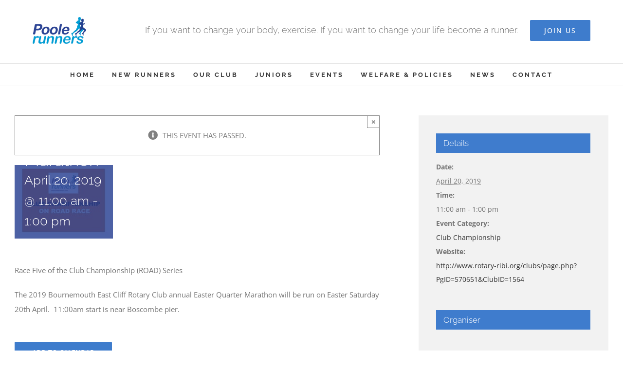

--- FILE ---
content_type: text/html; charset=utf-8
request_url: https://www.google.com/recaptcha/api2/anchor?ar=1&k=6LfUlooUAAAAAOgEuscEdMzaC53zGWChZhwXUMUP&co=aHR0cHM6Ly9wb29sZXJ1bm5lcnMuY28udWs6NDQz&hl=en&v=PoyoqOPhxBO7pBk68S4YbpHZ&size=invisible&anchor-ms=20000&execute-ms=30000&cb=5rs38iizyd2f
body_size: 48531
content:
<!DOCTYPE HTML><html dir="ltr" lang="en"><head><meta http-equiv="Content-Type" content="text/html; charset=UTF-8">
<meta http-equiv="X-UA-Compatible" content="IE=edge">
<title>reCAPTCHA</title>
<style type="text/css">
/* cyrillic-ext */
@font-face {
  font-family: 'Roboto';
  font-style: normal;
  font-weight: 400;
  font-stretch: 100%;
  src: url(//fonts.gstatic.com/s/roboto/v48/KFO7CnqEu92Fr1ME7kSn66aGLdTylUAMa3GUBHMdazTgWw.woff2) format('woff2');
  unicode-range: U+0460-052F, U+1C80-1C8A, U+20B4, U+2DE0-2DFF, U+A640-A69F, U+FE2E-FE2F;
}
/* cyrillic */
@font-face {
  font-family: 'Roboto';
  font-style: normal;
  font-weight: 400;
  font-stretch: 100%;
  src: url(//fonts.gstatic.com/s/roboto/v48/KFO7CnqEu92Fr1ME7kSn66aGLdTylUAMa3iUBHMdazTgWw.woff2) format('woff2');
  unicode-range: U+0301, U+0400-045F, U+0490-0491, U+04B0-04B1, U+2116;
}
/* greek-ext */
@font-face {
  font-family: 'Roboto';
  font-style: normal;
  font-weight: 400;
  font-stretch: 100%;
  src: url(//fonts.gstatic.com/s/roboto/v48/KFO7CnqEu92Fr1ME7kSn66aGLdTylUAMa3CUBHMdazTgWw.woff2) format('woff2');
  unicode-range: U+1F00-1FFF;
}
/* greek */
@font-face {
  font-family: 'Roboto';
  font-style: normal;
  font-weight: 400;
  font-stretch: 100%;
  src: url(//fonts.gstatic.com/s/roboto/v48/KFO7CnqEu92Fr1ME7kSn66aGLdTylUAMa3-UBHMdazTgWw.woff2) format('woff2');
  unicode-range: U+0370-0377, U+037A-037F, U+0384-038A, U+038C, U+038E-03A1, U+03A3-03FF;
}
/* math */
@font-face {
  font-family: 'Roboto';
  font-style: normal;
  font-weight: 400;
  font-stretch: 100%;
  src: url(//fonts.gstatic.com/s/roboto/v48/KFO7CnqEu92Fr1ME7kSn66aGLdTylUAMawCUBHMdazTgWw.woff2) format('woff2');
  unicode-range: U+0302-0303, U+0305, U+0307-0308, U+0310, U+0312, U+0315, U+031A, U+0326-0327, U+032C, U+032F-0330, U+0332-0333, U+0338, U+033A, U+0346, U+034D, U+0391-03A1, U+03A3-03A9, U+03B1-03C9, U+03D1, U+03D5-03D6, U+03F0-03F1, U+03F4-03F5, U+2016-2017, U+2034-2038, U+203C, U+2040, U+2043, U+2047, U+2050, U+2057, U+205F, U+2070-2071, U+2074-208E, U+2090-209C, U+20D0-20DC, U+20E1, U+20E5-20EF, U+2100-2112, U+2114-2115, U+2117-2121, U+2123-214F, U+2190, U+2192, U+2194-21AE, U+21B0-21E5, U+21F1-21F2, U+21F4-2211, U+2213-2214, U+2216-22FF, U+2308-230B, U+2310, U+2319, U+231C-2321, U+2336-237A, U+237C, U+2395, U+239B-23B7, U+23D0, U+23DC-23E1, U+2474-2475, U+25AF, U+25B3, U+25B7, U+25BD, U+25C1, U+25CA, U+25CC, U+25FB, U+266D-266F, U+27C0-27FF, U+2900-2AFF, U+2B0E-2B11, U+2B30-2B4C, U+2BFE, U+3030, U+FF5B, U+FF5D, U+1D400-1D7FF, U+1EE00-1EEFF;
}
/* symbols */
@font-face {
  font-family: 'Roboto';
  font-style: normal;
  font-weight: 400;
  font-stretch: 100%;
  src: url(//fonts.gstatic.com/s/roboto/v48/KFO7CnqEu92Fr1ME7kSn66aGLdTylUAMaxKUBHMdazTgWw.woff2) format('woff2');
  unicode-range: U+0001-000C, U+000E-001F, U+007F-009F, U+20DD-20E0, U+20E2-20E4, U+2150-218F, U+2190, U+2192, U+2194-2199, U+21AF, U+21E6-21F0, U+21F3, U+2218-2219, U+2299, U+22C4-22C6, U+2300-243F, U+2440-244A, U+2460-24FF, U+25A0-27BF, U+2800-28FF, U+2921-2922, U+2981, U+29BF, U+29EB, U+2B00-2BFF, U+4DC0-4DFF, U+FFF9-FFFB, U+10140-1018E, U+10190-1019C, U+101A0, U+101D0-101FD, U+102E0-102FB, U+10E60-10E7E, U+1D2C0-1D2D3, U+1D2E0-1D37F, U+1F000-1F0FF, U+1F100-1F1AD, U+1F1E6-1F1FF, U+1F30D-1F30F, U+1F315, U+1F31C, U+1F31E, U+1F320-1F32C, U+1F336, U+1F378, U+1F37D, U+1F382, U+1F393-1F39F, U+1F3A7-1F3A8, U+1F3AC-1F3AF, U+1F3C2, U+1F3C4-1F3C6, U+1F3CA-1F3CE, U+1F3D4-1F3E0, U+1F3ED, U+1F3F1-1F3F3, U+1F3F5-1F3F7, U+1F408, U+1F415, U+1F41F, U+1F426, U+1F43F, U+1F441-1F442, U+1F444, U+1F446-1F449, U+1F44C-1F44E, U+1F453, U+1F46A, U+1F47D, U+1F4A3, U+1F4B0, U+1F4B3, U+1F4B9, U+1F4BB, U+1F4BF, U+1F4C8-1F4CB, U+1F4D6, U+1F4DA, U+1F4DF, U+1F4E3-1F4E6, U+1F4EA-1F4ED, U+1F4F7, U+1F4F9-1F4FB, U+1F4FD-1F4FE, U+1F503, U+1F507-1F50B, U+1F50D, U+1F512-1F513, U+1F53E-1F54A, U+1F54F-1F5FA, U+1F610, U+1F650-1F67F, U+1F687, U+1F68D, U+1F691, U+1F694, U+1F698, U+1F6AD, U+1F6B2, U+1F6B9-1F6BA, U+1F6BC, U+1F6C6-1F6CF, U+1F6D3-1F6D7, U+1F6E0-1F6EA, U+1F6F0-1F6F3, U+1F6F7-1F6FC, U+1F700-1F7FF, U+1F800-1F80B, U+1F810-1F847, U+1F850-1F859, U+1F860-1F887, U+1F890-1F8AD, U+1F8B0-1F8BB, U+1F8C0-1F8C1, U+1F900-1F90B, U+1F93B, U+1F946, U+1F984, U+1F996, U+1F9E9, U+1FA00-1FA6F, U+1FA70-1FA7C, U+1FA80-1FA89, U+1FA8F-1FAC6, U+1FACE-1FADC, U+1FADF-1FAE9, U+1FAF0-1FAF8, U+1FB00-1FBFF;
}
/* vietnamese */
@font-face {
  font-family: 'Roboto';
  font-style: normal;
  font-weight: 400;
  font-stretch: 100%;
  src: url(//fonts.gstatic.com/s/roboto/v48/KFO7CnqEu92Fr1ME7kSn66aGLdTylUAMa3OUBHMdazTgWw.woff2) format('woff2');
  unicode-range: U+0102-0103, U+0110-0111, U+0128-0129, U+0168-0169, U+01A0-01A1, U+01AF-01B0, U+0300-0301, U+0303-0304, U+0308-0309, U+0323, U+0329, U+1EA0-1EF9, U+20AB;
}
/* latin-ext */
@font-face {
  font-family: 'Roboto';
  font-style: normal;
  font-weight: 400;
  font-stretch: 100%;
  src: url(//fonts.gstatic.com/s/roboto/v48/KFO7CnqEu92Fr1ME7kSn66aGLdTylUAMa3KUBHMdazTgWw.woff2) format('woff2');
  unicode-range: U+0100-02BA, U+02BD-02C5, U+02C7-02CC, U+02CE-02D7, U+02DD-02FF, U+0304, U+0308, U+0329, U+1D00-1DBF, U+1E00-1E9F, U+1EF2-1EFF, U+2020, U+20A0-20AB, U+20AD-20C0, U+2113, U+2C60-2C7F, U+A720-A7FF;
}
/* latin */
@font-face {
  font-family: 'Roboto';
  font-style: normal;
  font-weight: 400;
  font-stretch: 100%;
  src: url(//fonts.gstatic.com/s/roboto/v48/KFO7CnqEu92Fr1ME7kSn66aGLdTylUAMa3yUBHMdazQ.woff2) format('woff2');
  unicode-range: U+0000-00FF, U+0131, U+0152-0153, U+02BB-02BC, U+02C6, U+02DA, U+02DC, U+0304, U+0308, U+0329, U+2000-206F, U+20AC, U+2122, U+2191, U+2193, U+2212, U+2215, U+FEFF, U+FFFD;
}
/* cyrillic-ext */
@font-face {
  font-family: 'Roboto';
  font-style: normal;
  font-weight: 500;
  font-stretch: 100%;
  src: url(//fonts.gstatic.com/s/roboto/v48/KFO7CnqEu92Fr1ME7kSn66aGLdTylUAMa3GUBHMdazTgWw.woff2) format('woff2');
  unicode-range: U+0460-052F, U+1C80-1C8A, U+20B4, U+2DE0-2DFF, U+A640-A69F, U+FE2E-FE2F;
}
/* cyrillic */
@font-face {
  font-family: 'Roboto';
  font-style: normal;
  font-weight: 500;
  font-stretch: 100%;
  src: url(//fonts.gstatic.com/s/roboto/v48/KFO7CnqEu92Fr1ME7kSn66aGLdTylUAMa3iUBHMdazTgWw.woff2) format('woff2');
  unicode-range: U+0301, U+0400-045F, U+0490-0491, U+04B0-04B1, U+2116;
}
/* greek-ext */
@font-face {
  font-family: 'Roboto';
  font-style: normal;
  font-weight: 500;
  font-stretch: 100%;
  src: url(//fonts.gstatic.com/s/roboto/v48/KFO7CnqEu92Fr1ME7kSn66aGLdTylUAMa3CUBHMdazTgWw.woff2) format('woff2');
  unicode-range: U+1F00-1FFF;
}
/* greek */
@font-face {
  font-family: 'Roboto';
  font-style: normal;
  font-weight: 500;
  font-stretch: 100%;
  src: url(//fonts.gstatic.com/s/roboto/v48/KFO7CnqEu92Fr1ME7kSn66aGLdTylUAMa3-UBHMdazTgWw.woff2) format('woff2');
  unicode-range: U+0370-0377, U+037A-037F, U+0384-038A, U+038C, U+038E-03A1, U+03A3-03FF;
}
/* math */
@font-face {
  font-family: 'Roboto';
  font-style: normal;
  font-weight: 500;
  font-stretch: 100%;
  src: url(//fonts.gstatic.com/s/roboto/v48/KFO7CnqEu92Fr1ME7kSn66aGLdTylUAMawCUBHMdazTgWw.woff2) format('woff2');
  unicode-range: U+0302-0303, U+0305, U+0307-0308, U+0310, U+0312, U+0315, U+031A, U+0326-0327, U+032C, U+032F-0330, U+0332-0333, U+0338, U+033A, U+0346, U+034D, U+0391-03A1, U+03A3-03A9, U+03B1-03C9, U+03D1, U+03D5-03D6, U+03F0-03F1, U+03F4-03F5, U+2016-2017, U+2034-2038, U+203C, U+2040, U+2043, U+2047, U+2050, U+2057, U+205F, U+2070-2071, U+2074-208E, U+2090-209C, U+20D0-20DC, U+20E1, U+20E5-20EF, U+2100-2112, U+2114-2115, U+2117-2121, U+2123-214F, U+2190, U+2192, U+2194-21AE, U+21B0-21E5, U+21F1-21F2, U+21F4-2211, U+2213-2214, U+2216-22FF, U+2308-230B, U+2310, U+2319, U+231C-2321, U+2336-237A, U+237C, U+2395, U+239B-23B7, U+23D0, U+23DC-23E1, U+2474-2475, U+25AF, U+25B3, U+25B7, U+25BD, U+25C1, U+25CA, U+25CC, U+25FB, U+266D-266F, U+27C0-27FF, U+2900-2AFF, U+2B0E-2B11, U+2B30-2B4C, U+2BFE, U+3030, U+FF5B, U+FF5D, U+1D400-1D7FF, U+1EE00-1EEFF;
}
/* symbols */
@font-face {
  font-family: 'Roboto';
  font-style: normal;
  font-weight: 500;
  font-stretch: 100%;
  src: url(//fonts.gstatic.com/s/roboto/v48/KFO7CnqEu92Fr1ME7kSn66aGLdTylUAMaxKUBHMdazTgWw.woff2) format('woff2');
  unicode-range: U+0001-000C, U+000E-001F, U+007F-009F, U+20DD-20E0, U+20E2-20E4, U+2150-218F, U+2190, U+2192, U+2194-2199, U+21AF, U+21E6-21F0, U+21F3, U+2218-2219, U+2299, U+22C4-22C6, U+2300-243F, U+2440-244A, U+2460-24FF, U+25A0-27BF, U+2800-28FF, U+2921-2922, U+2981, U+29BF, U+29EB, U+2B00-2BFF, U+4DC0-4DFF, U+FFF9-FFFB, U+10140-1018E, U+10190-1019C, U+101A0, U+101D0-101FD, U+102E0-102FB, U+10E60-10E7E, U+1D2C0-1D2D3, U+1D2E0-1D37F, U+1F000-1F0FF, U+1F100-1F1AD, U+1F1E6-1F1FF, U+1F30D-1F30F, U+1F315, U+1F31C, U+1F31E, U+1F320-1F32C, U+1F336, U+1F378, U+1F37D, U+1F382, U+1F393-1F39F, U+1F3A7-1F3A8, U+1F3AC-1F3AF, U+1F3C2, U+1F3C4-1F3C6, U+1F3CA-1F3CE, U+1F3D4-1F3E0, U+1F3ED, U+1F3F1-1F3F3, U+1F3F5-1F3F7, U+1F408, U+1F415, U+1F41F, U+1F426, U+1F43F, U+1F441-1F442, U+1F444, U+1F446-1F449, U+1F44C-1F44E, U+1F453, U+1F46A, U+1F47D, U+1F4A3, U+1F4B0, U+1F4B3, U+1F4B9, U+1F4BB, U+1F4BF, U+1F4C8-1F4CB, U+1F4D6, U+1F4DA, U+1F4DF, U+1F4E3-1F4E6, U+1F4EA-1F4ED, U+1F4F7, U+1F4F9-1F4FB, U+1F4FD-1F4FE, U+1F503, U+1F507-1F50B, U+1F50D, U+1F512-1F513, U+1F53E-1F54A, U+1F54F-1F5FA, U+1F610, U+1F650-1F67F, U+1F687, U+1F68D, U+1F691, U+1F694, U+1F698, U+1F6AD, U+1F6B2, U+1F6B9-1F6BA, U+1F6BC, U+1F6C6-1F6CF, U+1F6D3-1F6D7, U+1F6E0-1F6EA, U+1F6F0-1F6F3, U+1F6F7-1F6FC, U+1F700-1F7FF, U+1F800-1F80B, U+1F810-1F847, U+1F850-1F859, U+1F860-1F887, U+1F890-1F8AD, U+1F8B0-1F8BB, U+1F8C0-1F8C1, U+1F900-1F90B, U+1F93B, U+1F946, U+1F984, U+1F996, U+1F9E9, U+1FA00-1FA6F, U+1FA70-1FA7C, U+1FA80-1FA89, U+1FA8F-1FAC6, U+1FACE-1FADC, U+1FADF-1FAE9, U+1FAF0-1FAF8, U+1FB00-1FBFF;
}
/* vietnamese */
@font-face {
  font-family: 'Roboto';
  font-style: normal;
  font-weight: 500;
  font-stretch: 100%;
  src: url(//fonts.gstatic.com/s/roboto/v48/KFO7CnqEu92Fr1ME7kSn66aGLdTylUAMa3OUBHMdazTgWw.woff2) format('woff2');
  unicode-range: U+0102-0103, U+0110-0111, U+0128-0129, U+0168-0169, U+01A0-01A1, U+01AF-01B0, U+0300-0301, U+0303-0304, U+0308-0309, U+0323, U+0329, U+1EA0-1EF9, U+20AB;
}
/* latin-ext */
@font-face {
  font-family: 'Roboto';
  font-style: normal;
  font-weight: 500;
  font-stretch: 100%;
  src: url(//fonts.gstatic.com/s/roboto/v48/KFO7CnqEu92Fr1ME7kSn66aGLdTylUAMa3KUBHMdazTgWw.woff2) format('woff2');
  unicode-range: U+0100-02BA, U+02BD-02C5, U+02C7-02CC, U+02CE-02D7, U+02DD-02FF, U+0304, U+0308, U+0329, U+1D00-1DBF, U+1E00-1E9F, U+1EF2-1EFF, U+2020, U+20A0-20AB, U+20AD-20C0, U+2113, U+2C60-2C7F, U+A720-A7FF;
}
/* latin */
@font-face {
  font-family: 'Roboto';
  font-style: normal;
  font-weight: 500;
  font-stretch: 100%;
  src: url(//fonts.gstatic.com/s/roboto/v48/KFO7CnqEu92Fr1ME7kSn66aGLdTylUAMa3yUBHMdazQ.woff2) format('woff2');
  unicode-range: U+0000-00FF, U+0131, U+0152-0153, U+02BB-02BC, U+02C6, U+02DA, U+02DC, U+0304, U+0308, U+0329, U+2000-206F, U+20AC, U+2122, U+2191, U+2193, U+2212, U+2215, U+FEFF, U+FFFD;
}
/* cyrillic-ext */
@font-face {
  font-family: 'Roboto';
  font-style: normal;
  font-weight: 900;
  font-stretch: 100%;
  src: url(//fonts.gstatic.com/s/roboto/v48/KFO7CnqEu92Fr1ME7kSn66aGLdTylUAMa3GUBHMdazTgWw.woff2) format('woff2');
  unicode-range: U+0460-052F, U+1C80-1C8A, U+20B4, U+2DE0-2DFF, U+A640-A69F, U+FE2E-FE2F;
}
/* cyrillic */
@font-face {
  font-family: 'Roboto';
  font-style: normal;
  font-weight: 900;
  font-stretch: 100%;
  src: url(//fonts.gstatic.com/s/roboto/v48/KFO7CnqEu92Fr1ME7kSn66aGLdTylUAMa3iUBHMdazTgWw.woff2) format('woff2');
  unicode-range: U+0301, U+0400-045F, U+0490-0491, U+04B0-04B1, U+2116;
}
/* greek-ext */
@font-face {
  font-family: 'Roboto';
  font-style: normal;
  font-weight: 900;
  font-stretch: 100%;
  src: url(//fonts.gstatic.com/s/roboto/v48/KFO7CnqEu92Fr1ME7kSn66aGLdTylUAMa3CUBHMdazTgWw.woff2) format('woff2');
  unicode-range: U+1F00-1FFF;
}
/* greek */
@font-face {
  font-family: 'Roboto';
  font-style: normal;
  font-weight: 900;
  font-stretch: 100%;
  src: url(//fonts.gstatic.com/s/roboto/v48/KFO7CnqEu92Fr1ME7kSn66aGLdTylUAMa3-UBHMdazTgWw.woff2) format('woff2');
  unicode-range: U+0370-0377, U+037A-037F, U+0384-038A, U+038C, U+038E-03A1, U+03A3-03FF;
}
/* math */
@font-face {
  font-family: 'Roboto';
  font-style: normal;
  font-weight: 900;
  font-stretch: 100%;
  src: url(//fonts.gstatic.com/s/roboto/v48/KFO7CnqEu92Fr1ME7kSn66aGLdTylUAMawCUBHMdazTgWw.woff2) format('woff2');
  unicode-range: U+0302-0303, U+0305, U+0307-0308, U+0310, U+0312, U+0315, U+031A, U+0326-0327, U+032C, U+032F-0330, U+0332-0333, U+0338, U+033A, U+0346, U+034D, U+0391-03A1, U+03A3-03A9, U+03B1-03C9, U+03D1, U+03D5-03D6, U+03F0-03F1, U+03F4-03F5, U+2016-2017, U+2034-2038, U+203C, U+2040, U+2043, U+2047, U+2050, U+2057, U+205F, U+2070-2071, U+2074-208E, U+2090-209C, U+20D0-20DC, U+20E1, U+20E5-20EF, U+2100-2112, U+2114-2115, U+2117-2121, U+2123-214F, U+2190, U+2192, U+2194-21AE, U+21B0-21E5, U+21F1-21F2, U+21F4-2211, U+2213-2214, U+2216-22FF, U+2308-230B, U+2310, U+2319, U+231C-2321, U+2336-237A, U+237C, U+2395, U+239B-23B7, U+23D0, U+23DC-23E1, U+2474-2475, U+25AF, U+25B3, U+25B7, U+25BD, U+25C1, U+25CA, U+25CC, U+25FB, U+266D-266F, U+27C0-27FF, U+2900-2AFF, U+2B0E-2B11, U+2B30-2B4C, U+2BFE, U+3030, U+FF5B, U+FF5D, U+1D400-1D7FF, U+1EE00-1EEFF;
}
/* symbols */
@font-face {
  font-family: 'Roboto';
  font-style: normal;
  font-weight: 900;
  font-stretch: 100%;
  src: url(//fonts.gstatic.com/s/roboto/v48/KFO7CnqEu92Fr1ME7kSn66aGLdTylUAMaxKUBHMdazTgWw.woff2) format('woff2');
  unicode-range: U+0001-000C, U+000E-001F, U+007F-009F, U+20DD-20E0, U+20E2-20E4, U+2150-218F, U+2190, U+2192, U+2194-2199, U+21AF, U+21E6-21F0, U+21F3, U+2218-2219, U+2299, U+22C4-22C6, U+2300-243F, U+2440-244A, U+2460-24FF, U+25A0-27BF, U+2800-28FF, U+2921-2922, U+2981, U+29BF, U+29EB, U+2B00-2BFF, U+4DC0-4DFF, U+FFF9-FFFB, U+10140-1018E, U+10190-1019C, U+101A0, U+101D0-101FD, U+102E0-102FB, U+10E60-10E7E, U+1D2C0-1D2D3, U+1D2E0-1D37F, U+1F000-1F0FF, U+1F100-1F1AD, U+1F1E6-1F1FF, U+1F30D-1F30F, U+1F315, U+1F31C, U+1F31E, U+1F320-1F32C, U+1F336, U+1F378, U+1F37D, U+1F382, U+1F393-1F39F, U+1F3A7-1F3A8, U+1F3AC-1F3AF, U+1F3C2, U+1F3C4-1F3C6, U+1F3CA-1F3CE, U+1F3D4-1F3E0, U+1F3ED, U+1F3F1-1F3F3, U+1F3F5-1F3F7, U+1F408, U+1F415, U+1F41F, U+1F426, U+1F43F, U+1F441-1F442, U+1F444, U+1F446-1F449, U+1F44C-1F44E, U+1F453, U+1F46A, U+1F47D, U+1F4A3, U+1F4B0, U+1F4B3, U+1F4B9, U+1F4BB, U+1F4BF, U+1F4C8-1F4CB, U+1F4D6, U+1F4DA, U+1F4DF, U+1F4E3-1F4E6, U+1F4EA-1F4ED, U+1F4F7, U+1F4F9-1F4FB, U+1F4FD-1F4FE, U+1F503, U+1F507-1F50B, U+1F50D, U+1F512-1F513, U+1F53E-1F54A, U+1F54F-1F5FA, U+1F610, U+1F650-1F67F, U+1F687, U+1F68D, U+1F691, U+1F694, U+1F698, U+1F6AD, U+1F6B2, U+1F6B9-1F6BA, U+1F6BC, U+1F6C6-1F6CF, U+1F6D3-1F6D7, U+1F6E0-1F6EA, U+1F6F0-1F6F3, U+1F6F7-1F6FC, U+1F700-1F7FF, U+1F800-1F80B, U+1F810-1F847, U+1F850-1F859, U+1F860-1F887, U+1F890-1F8AD, U+1F8B0-1F8BB, U+1F8C0-1F8C1, U+1F900-1F90B, U+1F93B, U+1F946, U+1F984, U+1F996, U+1F9E9, U+1FA00-1FA6F, U+1FA70-1FA7C, U+1FA80-1FA89, U+1FA8F-1FAC6, U+1FACE-1FADC, U+1FADF-1FAE9, U+1FAF0-1FAF8, U+1FB00-1FBFF;
}
/* vietnamese */
@font-face {
  font-family: 'Roboto';
  font-style: normal;
  font-weight: 900;
  font-stretch: 100%;
  src: url(//fonts.gstatic.com/s/roboto/v48/KFO7CnqEu92Fr1ME7kSn66aGLdTylUAMa3OUBHMdazTgWw.woff2) format('woff2');
  unicode-range: U+0102-0103, U+0110-0111, U+0128-0129, U+0168-0169, U+01A0-01A1, U+01AF-01B0, U+0300-0301, U+0303-0304, U+0308-0309, U+0323, U+0329, U+1EA0-1EF9, U+20AB;
}
/* latin-ext */
@font-face {
  font-family: 'Roboto';
  font-style: normal;
  font-weight: 900;
  font-stretch: 100%;
  src: url(//fonts.gstatic.com/s/roboto/v48/KFO7CnqEu92Fr1ME7kSn66aGLdTylUAMa3KUBHMdazTgWw.woff2) format('woff2');
  unicode-range: U+0100-02BA, U+02BD-02C5, U+02C7-02CC, U+02CE-02D7, U+02DD-02FF, U+0304, U+0308, U+0329, U+1D00-1DBF, U+1E00-1E9F, U+1EF2-1EFF, U+2020, U+20A0-20AB, U+20AD-20C0, U+2113, U+2C60-2C7F, U+A720-A7FF;
}
/* latin */
@font-face {
  font-family: 'Roboto';
  font-style: normal;
  font-weight: 900;
  font-stretch: 100%;
  src: url(//fonts.gstatic.com/s/roboto/v48/KFO7CnqEu92Fr1ME7kSn66aGLdTylUAMa3yUBHMdazQ.woff2) format('woff2');
  unicode-range: U+0000-00FF, U+0131, U+0152-0153, U+02BB-02BC, U+02C6, U+02DA, U+02DC, U+0304, U+0308, U+0329, U+2000-206F, U+20AC, U+2122, U+2191, U+2193, U+2212, U+2215, U+FEFF, U+FFFD;
}

</style>
<link rel="stylesheet" type="text/css" href="https://www.gstatic.com/recaptcha/releases/PoyoqOPhxBO7pBk68S4YbpHZ/styles__ltr.css">
<script nonce="rkR3QCBzQ5_kN48igH8ikw" type="text/javascript">window['__recaptcha_api'] = 'https://www.google.com/recaptcha/api2/';</script>
<script type="text/javascript" src="https://www.gstatic.com/recaptcha/releases/PoyoqOPhxBO7pBk68S4YbpHZ/recaptcha__en.js" nonce="rkR3QCBzQ5_kN48igH8ikw">
      
    </script></head>
<body><div id="rc-anchor-alert" class="rc-anchor-alert"></div>
<input type="hidden" id="recaptcha-token" value="[base64]">
<script type="text/javascript" nonce="rkR3QCBzQ5_kN48igH8ikw">
      recaptcha.anchor.Main.init("[\x22ainput\x22,[\x22bgdata\x22,\x22\x22,\[base64]/[base64]/[base64]/ZyhXLGgpOnEoW04sMjEsbF0sVywwKSxoKSxmYWxzZSxmYWxzZSl9Y2F0Y2goayl7RygzNTgsVyk/[base64]/[base64]/[base64]/[base64]/[base64]/[base64]/[base64]/bmV3IEJbT10oRFswXSk6dz09Mj9uZXcgQltPXShEWzBdLERbMV0pOnc9PTM/bmV3IEJbT10oRFswXSxEWzFdLERbMl0pOnc9PTQ/[base64]/[base64]/[base64]/[base64]/[base64]\\u003d\x22,\[base64]\x22,\x22w4HDlcOQw4tQHBfCqSrDhyNtw6IJVm7CmlbCo8K1w4F+GFYTw43CrcKnw7rChMKeHgMWw5oFwr9lHzFdZcKYWDrDmcO1w7/CncKowoLDgsOmwo7CpTvCocO8CiLCnTIJFnRtwr/DhcOrIsKYCMKnFX/DoMKDw7sRSMKRDnt7X8K2UcK3bTrCmWDDu8O5wpXDjcOOacOEwo7DlcKkw67Dl3wnw6INw4AAI34MbBpJwojDsWDCkE3CvhLDrBfDv3nDvBDDo8OOw5I5L1bCkVZZGMO2wr4zwpLDucK5wpYhw6svDcOcMcKpwqpZCsKgwpDCp8K5w51bw4F6w448woZBEMOhwoJEKx/Cs1c/w6DDtAzCvcObwpU6KXHCvDZxwqV6wrMsAsORYMORwpU7w5Z2w5tKwo5ob1LDpCXCvz/DrFBWw5HDucKNQ8OGw53DlsKRwqLDvsKewrjDtcK4w5zDscOYHUx6a0Z7wqDCjhpddsKdMMOELMKDwpEewozDvSxawq8Swo1ZwrpwaUo7w4gCaHYvFMKkD8OkMkkXw7/[base64]/DjHfCu3rCp8O0SzdsSS8Tw5fDr11qJcKDwoBUwrUJwo/DnkvDvcOsI8K1R8KVK8O5wos9wog+ZHsWFFRlwpEaw5QBw7MKUAHDgcKOW8O5w5hvwovCicK1w6HCpHxEwoLCucKjKMKMwp/CvcK/LHXCi1DDjcKKwqHDvsKkY8OLERXCpcK9wo7DvxLChcO/DxDCoMKbekcmw6EWw4PDl2DDjXjDjsK8w6ceGVLDgmvDrcKtb8OkS8OlasONfCDDj2xywpJgYcOcFDxrYgRLwprCgsKWK2vDn8Ouw6jDgsOUVX07RTrDqcOsWMORViEaCnhQwofCiCF0w7TDqsOWPxY4w67Cn8Kzwqxlw7sZw4fCo0R3w6I9BipGw4nDgcKZwoXCik/DhR9xcMKlKMOCwp7DtsOjw58HAXVMTh8ddsOpV8KCOcOCFFTCgsKYecK2EMK0wobDkzzCoh4/alMgw57DlcOJCwDCscKIME7CkMKHUwnDoDLDgX/DlBDCosKqw7wgw7rCnXhNbm/DsMOSYsKvwpFkak/[base64]/CokMcw7YfTg9hKxLDtF7CpsOqLyVNw4I0wpQow5DDm8K7wopZIMObwqlxwpARw6rCjA3DpS7CqsOyw5jCrEnDm8Oaw43Chy3CosKwUMKeFV3Cg2/CkATDs8KXKAdewoXDvcKpw5tSdlBGwonDnyTDhsKpemfCicOmw6jDpcKBwr3DmMO4woY4wp3Dv3XCpi3DvlbDjcK4KBLDj8KjB8OreMO+G0xgw5fCiV/DsBQKw47CpsKiwoFdFcKMOzJTPsK3w7McwpLCtMOxNMKjURpfwqHDnV7DnH8eERPDk8OuwoFnw7Nywr/CrmbCn8OfTcO0wqYeDsOxKsK6w57DkEsFFsO2YWDCiC3DhT8QQsOEw5XDnkoETcKzwo1kA8OabzbCsMKsLcKBdsOILT/CmMOBHcOKC10lQlLDsMK5DcK+wqNbI2ZMw4srZcKLw4rDg8OTHsKawoZTTVHDhHXCtX57E8KJDcO+w5rDqAjDiMKEPcOPLkHCkcOlB10kbhbClA/Cv8OKw5PDhQPDtWh7w5pcbzgIKGZEXMKZwo/CpzTCojXDkMOYw4ELwqxawrg7T8KYRMOTw6NMIzE/[base64]/DqcKCw4HCisKnw7TCuyBZwrFYIsKRZMOXw5rCoEJFwqEvZsKkLsKAw7/DpcOWwp9zA8KQwqk7JcKlbCdAw5LCi8ONwpbDiUoXZU8ub8KYwoTDqhZTw6QFccKywqtWbsKEw5vDnz9kwqkTwpB9wqhkwr/[base64]/Du8K7ThTCqzp7Z8Kaw7jCk8KAO8KsJMO1Cy3Dr8OWwpnDvSLDnjg+b8KNworCrsKMw4RHwpsIwoTCoBLDjgwrWcO8w5zCs8OVCxhOK8KDw6Jtw7fDiVXCncO6VU8ywolhwolCF8KlbQMUUsK+UsOkwqDCrR1rwpZ/wqPDm0QkwoMjw7vDhMKzf8Kqw4XDjCVsw4dgGxsUw6PDhsKpw4HDmcOARUbDrzjCm8KvWl09ImLClMK+CMOQDCNmIFk8D3/CpcOLPnZSPHp8w73DlS3DrMKWw7ESw4vCl30Swrk+wo9aWV3Ds8OPDMOrw6XCtsKDc8OHe8OHbTBcJHBHVTx/wojClFDClmAVMCnDkMKDZBzDuMKLQzTCvREoFcKDagrDlMOXwoHDsEEJfsK2Y8OxwqElwrPCiMOgMDoywprCnsOiwrEtMnjCm8KUw4sQw4DDn8OuecOIeSULwpXCp8O6wrJcwojDgwjDqxYzKMKzw7EdQWo0JsOQUsOAw5TDvMK/w4/DnMKSw5VswprCi8O5LMOgD8OZRg3Cr8KrwoEYwrsVwpA8HhrClyfDtz9YG8KfJEzDisOXMcK3eyvCnsOHNsK6egXCu8K/XhDCojnDiMOOKMK1ND/DksKgdE47KCx0UsORYRgXw6piXMKpw7hmw5HCnWdMwo7CqMKRw7jDgMODCsOQSDhhJRATKifDtsOgZmcJB8OmcAXClMKDw4/Ds2sOw6fDicObXjUMwrJDK8ONd8OGYmzCiMOHwrsJOhrDjMOnO8Ojw7EHw4/CgTTClhzDliFgw74cwrvDtMOZwrovBHjDvcOpwo/CvDJ2w7fDpMKQCMOcw7rDog7DosK/wovDvcKjwoPCkMOHwr3DsQrDicOfw4ozfxJ1w6XCosKVwr3CihM4Pm7CvHRhHsOiIsOiwovDtMKtwp0Iw7hiJcOKVXfClTrDiWPChcKRCsOrw7F4FcO4QsOjwrbCtsOlA8OvaMKow7jDvXI3D8KRSRnCnn/Dm3rDsGksw6AvAlvDnMKHwoLDgcKtOMOIKMKHZ8KHSsKkAmJ7wpFYQVcnwoTCkMOyLSPDnsKZKcOtwocEwpADecOvwprDjMK5DcOJOTzDvMK/DQNjSEnCh3gTw6kSwr3DrcOBU8KTYMOowrZewpIEWkNOBjjDssOCwp3DsMKNf0dZJMOXBCggw6xYNUl3PcOJYsOXfSnDrBzDl3JMw67DpVvDsRHDrmZ6w4kOZz8VUsK3aMK3aDtJfWR/[base64]/DoMKkwrppPnHCvy7DjkjDpRXDpcKnwqdxwrvCglJ3CMKmTy/DllFRAgDDtw/Cq8Oqw7vClsO3wp7CpivDml4OfcOfwpDChcOUYMKCw6FOwrfDq8K9wosJwpcYw4R+MMK7wp9LbsKdwoEyw4RlbcO4wqdZwp3Djwhvwp/[base64]/DksK+wqo8wqMNwqIQwoIsX3/CmsK+woMpHcKCQcOkwqd0cg0nbxwrOcKuw4Ufw5TDn14wwrjDm0YDdMKFI8KrLMKecMKrw5xdF8Ojwpouwo/DvgEfwq84I8KXwro4LRtLwqc3DGDDhEB0wrVTDsOew5jChMKZLWt3wrd/HifChjfDosKNwpwowoBcw4nDhHbCiMOSwrnCuMO/Ozk4w6nCvh/[base64]/CgMO6QhByX1h5HMKRDsOUBhTDujpuBsKlZ8OJMVA+w4TCosKEa8Oww5BhLkHDun9MYV7DrcOWw67DvX/[base64]/DusKpw6XCmcOsw4XDrsOLw6FhB8K4PB4Uwp/Di8OiXFbCr1F3csKVHWzDosKdwrR0S8KAwq18w5XDt8O5CDMsw4jCpsO5OUosw43DlQrDjG3DpMO+DMOPExIQwpvDhz/DoDTDiiN9wqlxMsOcwpPDtAhdwo1KwpQnY8OXwrY2Ew7DpTHCkcKWwqhWMMK9w4NYwq9Iw716w5F2woA2woXCtcK6E1XCv2N+wrIYwp/DukPDsQJ8wrlmwoxiw70MwqHDpy0ZRMOrQMK1w7DDusOIw6tfw7rDo8O3wrDCo2IPw6R2w4TDmyHCpS/DulvCqV3CgsOiw63CgsOlRXIZwrYJwrzDpW7Co8KlwqLDvChcKWHDg8K/ZVYNHsOeVAUVwp7DgD7Ci8KkC3vCusO6ccOWw4/DicK7w6XDksKywpfCqUsGwosXJ8K1w5Qzw6pjwpLCsVrDrMOaKH3CisOHcS3DicOGfyF4HsOJFMOwwofCgMK2w4XDi1tPJ1zCsMO/wo07wo3ChVzDvcOvwrDDisOjwrJrw6DDgsKRGjvCiAoFKCXDjwRgw79nFlPDvzXCgMOhaQ/[base64]/[base64]/[base64]/DiW/[base64]/CkMOBHHIiasKgwrI2w5UCwrDCkXptwpYCwq/CjSQ2eH8zHVzCrMO2Y8KZXAAQw51xMsKWwqYCE8Kmw6cXw4bDtVU6csKVEl1WNsO7b23Cri3CssOJUyHDjTcPwrdocDxBw4jDiirDqFJJTG88w7TDnRd7wr1wwqFxw6teD8KTw4/DgXjDusO6w4/Dj8OKwoNCZMO3w6ojw64Sw5waR8OdC8OKw47DpcOsw43DvWrChcOqw73DusOhw4NAYzVKwr3CkRfDg8OeXCdIZ8OXEDkVw7nCm8Oww7bDtmpSw5oFwoROwpfDlsK8QmRyw4DDh8OcW8OTw6tuAjTCr8ONGiE7w44kRcKXwpPDvjnCqA/CqMOuJ2HDlsKgw7fDtMO0RVbCscOrwoI1REDDmsKlwpAUw4fCiGlLFlnDlQfClsOuXhrCp8KFM19UIMOXd8KDKcOvwqsfw77Cuzt1OsKpJsO8JcOCLMK6UBrChBbCq0/DucOTBcO6GsOqw7xbd8KkTcObwo4swoM+W3QWZ8OFbhLCqsKwwqbDosKpw67CvMOjFMKDcMOsa8OPO8KQwrdbwoXCjw3CsXxSbnTCrcKTREHDoXEyWWPDqVYJwog0KMKNUFLCjSFqwpkHwrLCok/Dm8Orwqtaw7QTwoMzcS/CrMO7wqlNA11Owp7CrhTCgcOKBsOQVMKjwrLCjSx6PUlJWC3DjHrDoiTDjmPDpk4+Rx1iccKDL2DCnyfCtzDDuMK/woHCt8OkEMKgw6MPPMOZJsKHwoDCp37ChTB9OcOCwpUyGXdlXmNIFMOZWC7Dh8OQw501w7h6wr5dCCPDnQ3Co8OMw77Cjlo8w6HCl1Z7w6TDnTDDjgwGHxnDl8KSw47DrcK9wq1iw4zDhgjCrMOkw7PChD/[base64]/[base64]/CiMKuw65IRhIzwrPDkMKSWsOvFMKsHcKJwpo3MGo6R11gVX3CoQnDgkrDusKOwqHDmDTDh8O8bsOWXMKsLmsgwo4kQ3QvwqxPwoPClcO8w4VAZ2TCoMO8w4/[base64]/wrHCpMOKw6oQw6DDncOgwrIdYsOmF2HCjCQpUWDDoFzDvsO9woFQwqFeCQl3w53CvgZkHXl1YMOTw6TDsxPDksOsF8OCLTopfXLCqGjCtsKow5zDmi/Cl8KfKMKvw6UKw7jDsMOMw7J7SMOyJcO+w4LCigdUCSHDrijCi3HDv8K9VcK1ATUnw7ZbC3zCiMKHHsKww6k1wqcuw6s4woPDksOYwpDDmTohM17CkMOmw4TCs8KMwpbDlHU/[base64]/DrsODJXo+cG98w6bDtx/DosKZXsObXcOOw7LCnsOnFMKPw5vCuXzDncKaQcKwOy3DkngywoddwrBRSMOkwqDClggpwotAHytswoDCp03DlcKIBsObw6HDvXkcUSHDpCtLahfDvVV5w7oSRsOpwpZDacKzwq8Two8eGsKHAcKxwqTDo8KNwpQtEUTDiRvCt3o/[base64]/DnmBaeEXCu8KNesKyw4rDmjXCisOhwozChMOOXXxSacKGwrERworCh8KJw7vCpDHDlsKawrAwbcONwq14LcKKwpJ3DMKsDcKew55CN8K1MsOEwo/DmVgCw6hEwrA0wqgbOsO3w5RJwrxAw6tfw6XCtMOKwrxDT3/DncKKw4srUMOsw6QKwqcFw5fCmmLDgU9BwpbDgcOFw658w7k/HsKeW8KWwrDCtRXCq1/Cim7ChcOuA8Oob8KAZMKwOMKdwo5Nw73CoMK5wrbChsObw5zDu8OyTSMOw5d5bcO7XjnDh8KRZFbDoEA6V8K/SsKtdcKiw6Nww6EQw5h8w6prFn8IcBHCimNNwoXDj8KjISXDkTjCkcOqwrhUwrrDvnXDjcOEQsK6JkAsGMOPFsKzPznCqnzDhmgXY8Kuw4PCi8KGwrbDiFLDhcKkw73CuU3CtyAQw6Y5w7pKwrpiw5DCvsK/wpfDucKUwpUMWWBzDUPDocOOwogJCcKAdFlUw7EBwr3Dr8Klwo0cw5sEw6nCiMOjw5fDn8OQw4oAHVDDvhfCuRwxwotfw6N4w4PDt2gowpUvTsKsdcO0wqPCtyJ/dcKIHMK2wrdOw4Rpw7owwqLDhwwHw6lNCDljD8OHZsKYwqHCsnsMcsKYPXV0Pnx1PzQnw6zCjsOuw68Uw4sWVi87RcK3wrxzw7FfwonCqVZxw4rChVsBwpjCtj4cPy8LK1lOZGdqw69rDcKSfMKuDk/[base64]/Cui0bYwxDw5LCg8OswqrCmsKJf8OVw7bDr0gJFsKjwoZkwp/Cm8OqJxXChcKow77CnRtew6nCglN1wo8nP8KCw6c+NMOKTsKVNMOMCcOiw7rDoUTCmMOSVGwwPHvDsMOYacK2KmYdYT0Cw5B8wrFyMMOtw4MgdTdkJcOea8OIw6/CoAnCicOWw7/Cmy7DvBPCoMKBX8OSwqBQB8KwZcKnQSjDp8O2woLDnV9Two/DtMKnZmHDoMK8wovDhBHDhsKqYEk/w5AaLsO5wrNnw6bDtCbDrAsyQcO+wrx6NcKNS2jCom1Lw63CrcKgEMOWwonDh1LDg8O6Rz/Cnz7CrMKkK8ONAcO+woHDvMO6BMOQwp/DmsK0wofCj0bDisOmCxJJCGXCj3BVwph9wqcew4HCk1FwDcO4dsOfIsKuwrgMQMKxwprCl8KKPwbDj8Kaw4Y8A8K5VklNwo5JHcOyFwxZdgM2wqUDdTdYZcOqSMOmVcOHwpzDn8Ktw7llw6AadMOtwo56Y34nwrTDu18jHcOLWkMpwr/Dt8KAw61mw5jCmMKNfcO6w7LDrRzCkcOHG8OMw7XDql3CtQnCocOtwpg1wrXDp17CgcOpVsOIPGjDmcOdGcOmH8Ogw5oWwqpiw6oORWXCvn/CggPCvMOJImRDMz7CmksowpIgYSbCpsK6fBklNsKpw41Aw7XCkGHCqMKHw7FQw6TDvcOsw5BMDcODwoFow4LCpMODNkPDjjLDgMOvw65tegjDmMOTAQbChsKaaMKfPxdiQMKfw4jDksKULhfDvMOawotuYWjDrsKvDnfCrcKlRT7CosKBw5V1w4LDkWLDtTlXw4Q/EMORwrxqw5pfAcOZVXMJXVc7YcOZT0I+d8OrwpwgUifChl7CuQ4yQjMfw47ClcKnTsOCw7hhAcK5w7UDXS3CuHHClFFWwq9Nw7/CuBzCi8KSw6zDmR3ClW/CvykofMOtdMKhwrgqVCvDn8KvPMOfwqTCkwxyw67Di8KoXXF7wpwCesKpw5gOworDuSXDiWjDgWvDiCE/[base64]/[base64]/CqsOxwqBEwqULwrEBw57DrsO9wpvClDzDgyrDscODTMOKMC9UcTjDii3DkcK6KVltcRVJIXnDtTpbeE8mw57CkMKlDsKVABc9w5TDhz7DuwrCv8Ocw4fCuj4MUMOBwpsKbsKTZRHCqE/Cs8KnwohNwrPDtFXCrsK2SXctwqDDtsKiYcKSR8OawpzDhhLCsG4tck3ChcO2wqbDm8KEElLDucO5wpHCtWZ6XU3CmsO5BsO6CTfDvsKFEsOkaX3DoMOiXsKVPi/CmMKROcObw5oWw59gw6bCt8OAEcKWw7sGw7IJdkvCu8KqXsK6wq7CrsKEwrViw5HCr8OAeEo0wqHDrMOSwrp+w4nDksKWw4Mvwq7CtnHDvGNfBxlZw5khwrDCnlDCjhnCh2xlalAqQMOHGcO3woXCkzbDsxXDm8OOR3MaJcKFcCcdw7I3Xjd/wo4Zw5fCocKLw4vCpsOCfRYVw7bCisOjwrBXGcK6ZRfCpsO2wosCwqZ8Ez/[base64]/w4LClsOEw6rCpBIaGRxtwqbClkp/wo5YCsKhBMKxRAdtwqXDi8Oua0R1d13Dv8O+SA7CvsOkdApuUy8Hw7dgd3zDhcKqRcKMwo11woTDssKAI2LCuHkoVXQNO8K1w6fCjEPCnsKSwp8/WRVGwrlFOMKncMOdwoNBQHAYNMKxw7AlHG5zNRXDu0fDusOWHsOVw5gcw459S8Oqw5w2KsOFwqMkGzDDjMK8XMORwp/DuMOMwrDClBDDtMOWw4pnKsO3bcO9VCvCui3CtsK+NBDDjMKBMsK1Hl/Dr8OzJgVtwonDkcKWAcOlPUzDpHvDl8Kuwo/CgkYde1Muwqofw6Mlwo/CtmLDvMONwrfDnzwdXjgQwpBaJQg4TgvCssObcsKePE1xPB/Di8KdFgXDp8KdXR3DuMOSAcOZwo4HwpAqSDPCgMKHwqfClsOiw4zDjsOAw5TCuMOwwo/Dh8OIZcOuQ1HDinDCusO2XcKmwpw5Tg9tLC7DkiMXWkPCvR0Ow6oIY3lzDsK7woPCpMOcwpPCoHTDhmDChmdUHMOLXsKSwplTG0fCvg5Uw5ZpwqrClBVWwqTChCjDmV0RZz/Csn7Dtwclw7oVQcOuO8OICBjDgMKNwofCjsKhwp7Dj8OPWcOvZcOBwqZRwp3DnsKTwpMTwqHDqsKqBmTCjk4awqfDqiTCkUXCi8KswrUQwqvCv1nCiRlgA8Oqw7vCusOWAwzCssO+wrUcw7TCiifCocO4esOrw7vDosKqwooKKsOLOsO2w7/DjxLCk8OWwoLCiE/[base64]/[base64]/[base64]/DtMKAJSobw7wuAzLCtSVowqTCucOVQsOUbMKjO8KIw6LCtMOSw5t5w4dpTSzDkkleYmhPw5tKRsKgwpkmw7bDkwM7FMOTIwdMQcO4wqbDs31CwpdpcnXDpw/DhBXCqmvCocK0asK0w7MXKS00w4dyw44kwpw+GArCucOTc1LDoSZCUcKJw7zCuj94ZnDDgCDCmMKMwrB/w5ADLj9+fcKFw4dMw7V1wp9JdgEoeMOqwrl8w4LDlMOPJMOPfUInRcOwIU58cyjDqsOiOcOSLMOAWsKEw6TCmsOVw6Qow48fw73DjEhObmZawrbDiMK9wpZsw79pcGEsw53Dm2LDtMK8PX/DncOtwrHDp3PChnrDisOtG8OkaMKkcsKpwqQWwoBQGBPCv8O7ZcKvMgBXGMKgJsKjwr/[base64]/DiMKYFFXChcO4wpwPBjEcCH7DmwzChMO+Dztkw7hPAHfDrcKkwpZgw5QmTMKfw74uwqnCs8Oiw6wRNW9YVCXDmMKkICXCi8Kuw5DCncKYw5QWJcOXaVBDcQDDhcOWwrR3AH7CvsKwwrpATTVbwrs9PEXDoC/CiksUw6nDoHHCnMKUBcK8w7Fuw4gQdhUDTwlmw7fDrTl5wrjCsF3CsXZ9bx3DgMOnZ2/[base64]/DvsOawosBw4zDkMKzPMK9J8O1NRrClCQEw4fCrsObwq3DosOxAMORDjxZwochAgDDp8OgwrJEw6zDqG/DmkvCrsOLXsOFw7Qew7p6c2LCik/DrydIbxzCnGXDqMKkRD/DvXhsw5XCksODw6DCiHhmw6V/UEXCmyd3w47DiMOtEsKoPgERARrCowvCicOPwp3Do8ORwovDtMOxwoVVw4HCnMOEARUWwr8Swp3DvWrClcOqw4RxG8K2w4kPVsKsw5tGwrMTBlTDi8K0LMOSTMO1wr/DvcO3woFQfyI5wqjDsHRPEnvCgMOMNB92wrHCm8K/wrU5VMOrNUF2HMKZIMO3wqnClMKUH8KEwpzDsMKDb8KODMOzTzZkw60UYw4/aMOkGnBvWgPCs8KCw5oAQWtuG8Kdw4bChRkaIhh4CMK0w4PCpsOJwqnDncKoUcOXw6fDvMK/RlDCh8OZw4LCu8Kmwp1QfcOdwpXCgWnCvQzCmsOZw57CgXTDsmkaLG4vw4UJB8OtIsK5w6NSw587wq3Dj8Orw6Ijw6fDlWYLw7g7bsK1ZR/DnT5Qw75cw7dtcwfDjjIUwpYMRsOIwoMhLsO/w7tSw4x/[base64]/[base64]/cjTDu8OswoTDssOHDD3DgxVhw7A4w4XDr8KOw4ZBwoZ6wpTDkMOMwoJ2w7xlw4FYw6fCgcKNw4jDmzbCp8OqAQvDhG7CsjDDtz3CnMOuNMO/W8Ouw6DCrsKmTT7CgsOCw4IdQGDCs8O5SMKVB8Oxf8K2THXClgTDmyPDvQk8K2YHUnklw5YuwozCmDDDr8KGfkkUFQ/DmsKcw74Rw4V2ThzCgMOVwrbDhcKcw5nCgy/CssOTwrN6wrHDjMKqwr1bIRzCmcKoZMKQZMKDdsK6C8KtasKNaVsBYhTClmrCnMOybG/CqcKhw63Cu8Oqw6XCmiDCsCYpw4LCn1N1egTDkEcXw4PCimPDkx4kfiXDiQV9OsKLw78fBA7Cp8OyAsO4wprCqcKEwrvCqcOJwo4nwoB9wrnCiyQ0O3YsZsK/w5NJw4ljwqQqwqLCn8OGH8KsCcOlfHhmclwQwrBaAcKLJsOBVMKdw7Eyw5kzwqzCnDptfMOGw6rDrsOhwogqwp/CmG7DmMOVd8KMGHtpYiPCvsOWw4DCrsKdwonCmmXDqmIdw4oTd8K0wpzDnBjCkMKBQMKnUBHDjcO8WBhhwpjDj8OyZEHCn0wnw7LDvQoSA39QIWxewqptTzh5w6fCvTUTRSfDrAnCtcOuwqcxw5bDoMKwRMOrwrURw77CnDsww5DDmRrCqVJ9w5trwoR/acO5NcOxV8Kiw4htwo3CqkhhwqfDqB8Sw7Iqw51zFcOew4QxCMKsKsOjwrFILcOIG0vDtg/ClMKowo8jEsO7w5/DnkDCo8KMaMKgHMKGwr5+AGBVwr1GwqHCjsODwqhcw6ZaNGseCxjCosKzQsOdw6bDs8KXw75XwoMrAMKMIVXCl8KXw6XCs8OqwoAaPsKcdjvCssKvwobDq1hAIMKCBiTDrSnCmcOsfDoDw5lbTsOUwrXCgGFbMWtDwr/CuyfDtcKXw7/ClyTDgsOsCijDsFFrw61aw4/DiBPDjsOgw5/[base64]/Y8OewrPDtR0+w5gSwrbCgkjDgH8XwoTCqm/DmwwiQcKxHDXCi2llGcKME3kaC8KfMcK8d1TCvD/[base64]/OV0Pw53DvknClsKkNsOqcQbCvcKFw7sBw48SWMOODnzDk1rChMOCwpJUR8KmfVwFw5/[base64]/Cp8Omw6BewqvCqMKiMMKRw7Q/[base64]/Ci0TDhsOrwpLCuH9TfcOOwqJBw54swqt0Q1XDgGVWXGbCkcOjworDu1dewodfw58uwo3Do8KkXsOKDyzDmMKqwq/DtMOhe8OdbwvDkXVAPcKlcEd8wpnCi0nDj8Oiw415JjQ5wo4hw6rClcOSwpDDusKzw7oLAMOBw6lmw5PDt8K0OMKkwq8daGrCgzTCmMO4wqDDrQEswqhNX8KUw6bDr8KHa8Kfw5VZw7XDs0YTHAQ3LE5vFF/CsMO7wph/djXDncObaDrClkx7wq/[base64]/I8KzGsOBw6vCgjgrw7sef0bDglsmwp7ChjkDw7vDkj3ClsK9UsKfw4E2w6Rfw50ywqJ9wpNrw5fCnhYRIsOjdcOKBiDClEXCoj8/fjoLwqE3w7xKw4Ypw6Mzw6jChsKZDMKbwqjCqzpqw4oMw4rCphMiwpluw5XDqMKqQBrCmUN8A8ORw5NUw4dKw7PCjUrDv8KpwqQaGUJ/wqktw4VIwqsiEyY/[base64]/[base64]/DtVLDhcO8wrw8C3wuSMOPaxnCm8OVDQPDgMO7w5pswq03FsOaw4R9VMOxZgh8Q8OMwoPDjzB+w4XCnjfDvmHCnyrDmcO9wqNRw7jChD3DigRAwroiwonDqMOKwrENLHrCjcKAUxUhUWV3wp0zNC7Cl8K/XsKxPTx+wq48w6JqI8ONFsOlw5XDl8OfwrzDhjwzfcKtGXrDhl1WFBIqwollWEsJU8KhFmZdEH1OfHhpRhluFMO0ElYFwq3DuAjDrcK3w6oIw7vDuhnCul1/Y8OPw4TCmFsdFMK+LUnCkMOuwpsow53CgnVOwqvCk8O7w4vDrcOlY8K4wpbCmg5lO8OFw4hswrwKw79lVHNiQn8FJMKiwpjDqsKjNcOpwqzCu0hgw63CjUAxwp54w70dwqQLU8OlBMOMwrMfbcOew7EocSNIwoQFEklpwqgYLcOOwpPDhzbDucKWwqnDqxDCon/ClMOoIsOlXsKEwrxuwqINGcKrwqgpRsOrwqp3w6DCtR3CplsqZhfDpn8yGsKyw6HDpMOBWBzDsHVswpUYw5c3wp7Coh4JUnjDi8OOwo0bwrnDv8Kvw7k/Q0p5wpDDksOFwq7DnMOHwowQQMKOw7fDscKcccO+NcOqVh9NAcKYw4DCkiUzwr3CuHoXw4tIw6rDhSVoT8KbGMKyY8OieMKRw7UiCcO6Jh7DrsKqHsOnw5IhUlnDmMKYw5/Djw/[base64]/[base64]/DjUg8EV0Fw5vCq8K1w6dMwrjDicKgUTTCkX/Ch8KMPMKuw6bCgH/DlMOAEsOoRcOPX0Nrw7siRcKSBcKLMcKowqrDiy7DpMKsw7U1OsKzH2nDlHl/wqc+WcOjawZGU8Okwq17fE/[base64]/woMYD2rDiMKIwpzCjghHV8KsJ8O8wq0MB1d4wpwvHcKpX8K7S1xvGWrDqcK5wrfDisKFX8Ojw7vClyMjwrnDgcKbSMKHwrQ+wqzDqSMywp3CnMOsVsO9PMKUwovCvsKcRcOnwrBaw7/DlMKxYXI6wrvCmCVCwptFdUhwwrfDqAnDplnCp8O3Sx7CvsOyel5lWw4vwokuERpSdMKkR0x9On4YDTFKNcOnMsOZS8KsLMKswrAZM8OkAcORUm/Dj8OzBy3DnR/[base64]/w7FbY8OMw5F2V0sEwqHDt1RPAj/[base64]/DosKFVH3Dq2LDvwxzwo/CosK2w7scwqnDjcK+D8Kmw77CnsKkwpopcsKtw5jCmjjDiHjCrALDugPDrcKzVMKYwoTDp8Oewq3Dm8OGw4DDqm3CgsO8I8ORUjXCtsOzCcKgw7gHDWNMEcOjRcKrWjQrT1vDqsOJwoXCgMOkwqcrwpgyYCvDglnDpU3DusKvwr/[base64]/DnsKkwrrDvRpTwpczw7dlwojDisO+WB9KWAnDosKiMSbCpcKyw4LCmlQQw73DiXHClMKjwpDCslTCuysUE0EMwqvCtRzDuEsTCsOLwoMbRDjDjxUjcMK5w7/[base64]/Ck8KKwpHDn8Kyw4kJPMOBwpXCmGTCkXLCgETChThLwoZtw53DrBbDvhInIcKHb8Kpwqdlw51uVSTCrA5Hwo1YXMKBMlEbw4UFw7APw5NBw53DqsOPw6/DtMKjwrUkw5ZTw4rDtMKTRxrClMOjNcOPwpddS8KOfl4xw6J0w5nCksK7BSJ+w6oFw7jCmFNkw5RNAg9OJcONLBfCmMO/worCtXrCojF+WUkqFMK0bMKlwprDiz14QX3CrsK0OMKybWo3UTVOw7HCilEsH2xaw5/[base64]/[base64]/Dmyxnw5NKw60fwo5/woVWwqNqSWPCr1XCgMKlwpbDtsKIwp1bwpl/wqJCw4PCo8OBKBoow4FlwqoEwrPCkDDDjMOOYsKtIXLDgGpjX8OcWhRwRMKuwojDlDzCiAYiw79zwqXDo8O1wpdsYsKUw7Fow5NwLjwkw6VzZlICw6nDtC3Dn8OcMsO3F8OiDUcvQxJJwq3CjcK8woR6AMOYwoowwoQMw7PDuMKEM3JTc27CmcO/[base64]/[base64]/wp/[base64]/HXQyJyZowqJ/Sjk4w6E3woBRZMOiwo5xIMKMw6zCj314FsKkwojDqMKCR8O5PsKncFDDpMO/wo8Ow6MEw79ZfsKzw7FZw4jCusODKcKmMFzCssKbwrrDvsKxKcOvFsOew7g1wpIITFprw4vDisOCwr3CkDnDnMK/w794w53CrD/CqTBKDMOnwoPDhzlgDWzCrVIuAcKuL8K5GsKgBEfDmCpQwqnCkMOdFE7CkVc5eMONEsKZwqY/c1bDljZnwo7CqyVcwqbDrhxDUsK7U8ObHn/Ch8OxwqfDrn3DklcnD8O2w6TDt8OLIQ7CmsKoBcOXw4gaWQbDgygNw4/DtC03w4x2w7ZbwoXCq8O9wo3Dqg8ywqTDtj4tF8K9MT0LdMOlJURDwpo4w44INRHCkmHDlsOdw6FewqrDlMOPw5EFw6lPw6kBwp7CgcOWYMK9AwNANA/ClMKTwpIowqHDisKlwp8BVgFndmcew5hseMOWw74qS8KBRDhHworCnMO8w4fDmGNQwooqwrDCrj7DswVlBsK4w4rDvsKFw7ZfdB7DkgLDmcKGwrxCwoojwq9Bw5k/wokHYg7Ckx9wVB4wCcK6Q0vDksOGAWXCjmszGkpuw6cGwrnDoScpwr9XLAfCkXZKw6vCn3Zgw6PDmWfDuQY+eMOnwrHDtFUxwprDhCxLw70fZsKbR8KbMMK/FMOQcMKINUEvw6RJwr3CkB58G2MVwr7CrcOqLRt5wpvDnUY7w6wfw7/CmC/Cow/CqgTDr8OIS8K/[base64]/CpkvCg195wq98O8KJw5PDkMKyJcK/ZHXDiMOLd8O6JcKYAH/[base64]/[base64]/AsKKdkchw4DDjzslEMK8wrEow6lFw55zGgwJf8Kew7kTEhRkw4hqw5fDijQdJsOpPzlTIjbCqwHDoTN1wpJTw67DnsOBD8KGend+UsOIMcO/w6khwqk8LA3Dm3pmL8KcE1DCvTjCusOvwow2EcKWX8KXw5htwrgywrXCvxl/wos+wpF2EMOUB3oHw7TCvcKrcS7CmsO1w7hcwpZ2w589YXjCimvDiXDCk1odLQZZb8K9LsKxwrsnBSDDv8Kzw4PCv8KcE3TDjhbCicOzMsOCPQzCosKbw4MTwrkbwqXDhUoSwrfCi0/CusKtwrV3LBdjw5QfwrzDkMKSXTnDjSjCgsKxb8KfaGpPwovDvBTCqRcsXcOXw7FWeMOae3dnwoAwJMOqesOrSsOZD38XwoMzwrPDlMO4wqLDhcO/wqBcw5jDqcK5a8OqSsOOAGrCpD/DplnCtmYLwobDocKJw4gnwpTCvMKKasOsw7hww5/CgMOywq7DrsKUwovCuV/CkDPCgmEbCMOBFMO0SlZzwqF1w5tSwofDjcKHD0DCrUQ9IsKOBV/Dkh8JJ8OVwobCmcOFwoHCssOdXHnDl8Oiw78ew6TDgUfDtTAowp3Dr0g5w63CrMK6XMK1wrbCjsKfSxoiwo3CimRuN8OCwrkWWMKAw7FaQH1TJ8OOdMO2dzfDsScqw5p0w5nDiMOKwqoBUMKnw4zCgcKew6HDqlrCowJ1wpLClMKYwr/[base64]/wrM6w6AlQVnCpcK8woXCm8OJwqAgG8Ogw7nDsEsnwozDs8ONwqzDh3UTCsKXw4oPDTF0DMOcw4fDo8KpwoFGRgBdw6c9w4nCpC/[base64]/[base64]/IMKLw7J5cMOQwoHDnsOiPcKpw6HDrVBaGsK8dsKFDE7ChyYnwpJlw47ClXh/UwZAw6LClnwEwp51GsKFCcOZHjopHSRowpjCuGFfwpnCok/CuUXDu8KzTVvCq31+A8Ouw4Fww5YCIsOZMxAbRcOTfMObw5F7w7JsI1UUKMOLw6nCrcKyEcOdG2zDucK1BcOPwovDhsOSw79HwpjDiMK1wqJMJGkMwr/DksOnWF/DtcO/RcOuwrwrfMOLeGVsTCrDr8KkU8KEwpnCn8OPYHHClCjDlHbDtCNyQsOXLMOCwpzCncOMwq5Hw7tJZno8bMOFwogHDMOvSQvCvMKEa2TDuhw1fDt/[base64]/[base64]/[base64]/CggPCnwYgw6h1OBMxw4/DlzdeYkDDrzRhw4/CuizDnCQ2wq9bNsOVwprDvDXDqcONw6hXwqPCulBswo9LQcOEf8KUdcKCVGnCiCcNDgASMsKFIHclwqjCvEXDnsOmw4TDscK0Cz4lw6wbw4NzZyEAw5PDrmvCpMKLMw3Cgx3CtRjCkMKVOgo+BVRAwobCscKtacKwwpvCm8Kva8KJfMOEYzLCtcOQGH3Ck8OIfyU/w7MFbCYzw7F5wp8BLsOTwrsQw5TCtsOKwoV/MnfCqFpDG3XDnnHCoMKOw6rDs8OSNsKkwp7DqUoJw75tXsKOw6tWe2PClsKBQcK4wpkMwphWdWs+JcOWw5vDnMOVRsKlPcOLw6zCixwkw4LChsKhN8KxFRXDg08OwrbDtcKTwrnDlcK8w49OFsK/w6hKPcKYNWIfwr3DgXIrXnoqITfDrA7DvxJEXSbDtMOQw6VsVMOxKA1qw6JqRMOAwqR5w4fDmC4YZ8O/wrhWSsO/woIqXX9XwoIXwqQ0w7LDlsKAw63Dimtyw6Bdw43Dmik2SMOJwqgoWcKRNHXDpQPDjEZLSsKBEyHCgldQDMK/P8KDw57CsjvDp3NbwoYKwpZaw7Zrw5zDlcOGw6HDgsKkeRjDnH0eXGZyVx0dw45awokzwqd5w5RnHx/[base64]/w5bDvSwFDAjDgSB/MsKJaMKNcTXDkMO5wpANLcORLjJGw6w9w5HDrcOxCjvCnmjDg8KSRVcPw7nClMKew6nCi8KkwpHCr314wpPCgQPDr8OjHH9VYXYSwpDCtcOhw4rCvcKww6QZSDxceUVVwp3CsG/CrFrDu8Onw7/Dm8O2VljDhzbCk8OWw7fClsKVwpcgTgzCrhVIEjLCnMKoE2nCsQvCisO1wqjDo1ITVWtKw6zDlybCkDhkbl54w4PCrQxlcmM4LMOcRMO1Kj3DpsKaTMOtw4U3Rkk/wrLCocKHfMKeOhpUHMKQw5o\\u003d\x22],null,[\x22conf\x22,null,\x226LfUlooUAAAAAOgEuscEdMzaC53zGWChZhwXUMUP\x22,0,null,null,null,1,[21,125,63,73,95,87,41,43,42,83,102,105,109,121],[1017145,101],0,null,null,null,null,0,null,0,null,700,1,null,0,\[base64]/76lBhnEnQkZnOKMAhmv8xEZ\x22,0,0,null,null,1,null,0,0,null,null,null,0],\x22https://poolerunners.co.uk:443\x22,null,[3,1,1],null,null,null,1,3600,[\x22https://www.google.com/intl/en/policies/privacy/\x22,\x22https://www.google.com/intl/en/policies/terms/\x22],\x22BWlC9jxiMYOXsQH9wrDgEnkiBYyGsJdHxtqgPQqnNiA\\u003d\x22,1,0,null,1,1769069970307,0,0,[168],null,[191],\x22RC-s4slHIxeLzZRcQ\x22,null,null,null,null,null,\x220dAFcWeA6FGFyhjJpP3qt2b_T6s8VdaXAw1-Kq6M-Pp63jNnrfDStNCQVaIDIxgV8VUaZrYiMyGWB60bxbC50nlnkd-DquzCj3AA\x22,1769152770198]");
    </script></body></html>